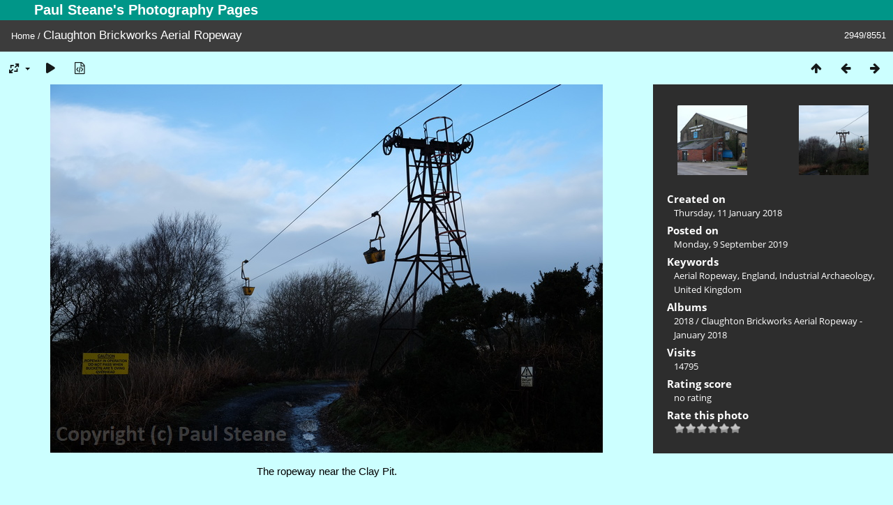

--- FILE ---
content_type: text/html; charset=utf-8
request_url: https://steane.com/gallery/picture.php?/675
body_size: 3907
content:
<!DOCTYPE html>
<html lang=en dir=ltr>
<head>
<title>Claughton Brickworks Aerial Ropeway</title>
<link rel="shortcut icon" type="image/x-icon" href="themes/default/icon/favicon.ico">
<link rel="stylesheet" type="text/css" href="themes/modus/css/open-sans/open-sans.css"> <link rel="stylesheet" type="text/css" href="_data/combined/1mwsp1s.css">   <link rel=canonical href="picture.php?/675">
<meta name=viewport content="width=device-width,initial-scale=1">
<script>if(document.documentElement.offsetWidth>1270)document.documentElement.className='wide'</script>
<meta name="robots" content="follow">

<meta property="og:url" content="https://steane.com/gallery/picture.php?/675">
<meta property="og:type" content="website">
<meta property="og:title" content="Claughton Brickworks Aerial Ropeway">
<meta property="og:description" content="The ropeway near the Clay Pit.">
<meta property="og:image" content="https://steane.com/gallery/_data/i/upload/2019/09/09/20190909144740-af1153a9-me.jpg">
<meta property="og:image:type" content="image/jpeg">
<meta property="og:site_name" content="Paul Steane's Photography Pages">

<meta name="generator" content="Piwigo (aka PWG), see piwigo.org">

<meta name="keywords" content="Aerial  Ropeway, England, Industrial Archaeology, United Kingdom">
<meta name="description" content="The ropeway near the Clay Pit. - Claughton Brickworks Aerial Ropeway">


</head>

<body id=thePicturePage class="section-categories image-675  modus-withPageBanner" data-infos='{"section":"categories","image_id":"675"}'>
<div id="theHeader"><h1>Paul Steane's Photography Pages</h1></div>
<div id="content">



<div class=titrePage id=imageHeaderBar><div class="imageNumber">2949/8551</div>
	<div class="browsePath">
		<a href="/gallery/">Home</a><span class="browsePathSeparator"> / </span><h2>Claughton Brickworks Aerial Ropeway</h2>
	</div>
</div>

<div id="imageToolBar">

<div class="navigationButtons">
<a href="index.php?/categories/flat/start-1998" title="Thumbnails" class="pwg-state-default pwg-button"><span class="pwg-icon pwg-icon-arrow-n"></span><span class="pwg-button-text">Thumbnails</span></a><a href="picture.php?/674/categories" title="Previous : Claughton Brickworks" class="pwg-state-default pwg-button"><span class="pwg-icon pwg-icon-arrow-w"></span><span class="pwg-button-text">Previous</span></a><a href="picture.php?/676/categories" title="Next : Claughton Brickworks Aerial Ropeway" class="pwg-state-default pwg-button pwg-button-icon-right"><span class="pwg-icon pwg-icon-arrow-e"></span><span class="pwg-button-text">Next</span></a></div>

<div class=actionButtonsWrapper><a id=imageActionsSwitch class=pwg-button><span class="pwg-icon pwg-icon-ellipsis"></span></a><div class="actionButtons">
<a id="derivativeSwitchLink" title="Photo sizes" class="pwg-state-default pwg-button" rel="nofollow"><span class="pwg-icon pwg-icon-sizes"></span><span class="pwg-button-text">Photo sizes</span></a><div id="derivativeSwitchBox" class="switchBox"><div class="switchBoxTitle">Photo sizes</div><span class="switchCheck" id="derivativeChecked2small" style="visibility:hidden">&#x2714; </span><a href="javascript:changeImgSrc('_data/i/upload/2019/09/09/20190909144740-af1153a9-2s.jpg','2small','2small')">XXS - tiny<span class="derivativeSizeDetails"> (240 x 160)</span></a><br><span class="switchCheck" id="derivativeCheckedxsmall" style="visibility:hidden">&#x2714; </span><a href="javascript:changeImgSrc('_data/i/upload/2019/09/09/20190909144740-af1153a9-xs.jpg','xsmall','xsmall')">XS - extra small<span class="derivativeSizeDetails"> (432 x 288)</span></a><br><span class="switchCheck" id="derivativeCheckedsmall" style="visibility:hidden">&#x2714; </span><a href="javascript:changeImgSrc('_data/i/upload/2019/09/09/20190909144740-af1153a9-sm.jpg','small','small')">S - small<span class="derivativeSizeDetails"> (576 x 384)</span></a><br><span class="switchCheck" id="derivativeCheckedmedium">&#x2714; </span><a href="javascript:changeImgSrc('_data/i/upload/2019/09/09/20190909144740-af1153a9-me.jpg','medium','medium')">M - medium<span class="derivativeSizeDetails"> (792 x 528)</span></a><br><span class="switchCheck" id="derivativeCheckedlarge" style="visibility:hidden">&#x2714; </span><a href="javascript:changeImgSrc('_data/i/upload/2019/09/09/20190909144740-af1153a9-la.jpg','large','large')">L - large<span class="derivativeSizeDetails"> (1008 x 672)</span></a><br><span class="switchCheck" id="derivativeCheckedxlarge" style="visibility:hidden">&#x2714; </span><a href="javascript:changeImgSrc('_data/i/upload/2019/09/09/20190909144740-af1153a9-xl.jpg','xlarge','xlarge')">XL - extra large<span class="derivativeSizeDetails"> (1224 x 816)</span></a><br><span class="switchCheck" id="derivativeCheckedxxlarge" style="visibility:hidden">&#x2714; </span><a href="javascript:changeImgSrc('_data/i/upload/2019/09/09/20190909144740-af1153a9-xx.jpg','xxlarge','xxlarge')">XXL - huge<span class="derivativeSizeDetails"> (1656 x 1104)</span></a><br></div>
<a href="picture.php?/675/categories&amp;slideshow=" title="slideshow" class="pwg-state-default pwg-button" rel="nofollow"><span class="pwg-icon pwg-icon-slideshow"></span><span class="pwg-button-text">slideshow</span></a><a href="picture.php?/675/categories&amp;metadata" title="Show file metadata" class="pwg-state-default pwg-button" rel="nofollow"><span class="pwg-icon pwg-icon-camera-info"></span><span class="pwg-button-text">Show file metadata</span></a></div></div>
</div>
<div id="theImageAndInfos">
<div id="theImage">


<noscript><img src="_data/i/upload/2019/09/09/20190909144740-af1153a9-me.jpg" width="792" height="528" alt="DSCF6684.JPG" id="theMainImage" usemap="#mapmedium" title="The ropeway near the Clay Pit." itemprop=contentURL></noscript>

  <img class="file-ext-jpg path-ext-jpg" src="_data/i/upload/2019/09/09/20190909144740-af1153a9-me.jpg"width="792" height="528" alt="DSCF6684.JPG" id="theMainImage" usemap="#mapmedium" title="The ropeway near the Clay Pit.">
  <img class="img-loader-derivatives" src="themes/default/images/ajax_loader.gif" style="width:auto;height:auto;" />

<map name="map2small"><area shape=rect coords="0,0,60,160" href="picture.php?/674/categories" title="Previous : Claughton Brickworks" alt="Claughton Brickworks"><area shape=rect coords="60,0,179,40" href="index.php?/categories/flat/start-1998" title="Thumbnails" alt="Thumbnails"><area shape=rect coords="180,0,240,160" href="picture.php?/676/categories" title="Next : Claughton Brickworks Aerial Ropeway" alt="Claughton Brickworks Aerial Ropeway"></map><map name="mapxsmall"><area shape=rect coords="0,0,108,288" href="picture.php?/674/categories" title="Previous : Claughton Brickworks" alt="Claughton Brickworks"><area shape=rect coords="108,0,322,72" href="index.php?/categories/flat/start-1998" title="Thumbnails" alt="Thumbnails"><area shape=rect coords="324,0,432,288" href="picture.php?/676/categories" title="Next : Claughton Brickworks Aerial Ropeway" alt="Claughton Brickworks Aerial Ropeway"></map><map name="mapsmall"><area shape=rect coords="0,0,144,384" href="picture.php?/674/categories" title="Previous : Claughton Brickworks" alt="Claughton Brickworks"><area shape=rect coords="144,0,429,96" href="index.php?/categories/flat/start-1998" title="Thumbnails" alt="Thumbnails"><area shape=rect coords="433,0,576,384" href="picture.php?/676/categories" title="Next : Claughton Brickworks Aerial Ropeway" alt="Claughton Brickworks Aerial Ropeway"></map><map name="mapmedium"><area shape=rect coords="0,0,198,528" href="picture.php?/674/categories" title="Previous : Claughton Brickworks" alt="Claughton Brickworks"><area shape=rect coords="198,0,591,132" href="index.php?/categories/flat/start-1998" title="Thumbnails" alt="Thumbnails"><area shape=rect coords="595,0,792,528" href="picture.php?/676/categories" title="Next : Claughton Brickworks Aerial Ropeway" alt="Claughton Brickworks Aerial Ropeway"></map><map name="maplarge"><area shape=rect coords="0,0,252,672" href="picture.php?/674/categories" title="Previous : Claughton Brickworks" alt="Claughton Brickworks"><area shape=rect coords="252,0,752,168" href="index.php?/categories/flat/start-1998" title="Thumbnails" alt="Thumbnails"><area shape=rect coords="757,0,1008,672" href="picture.php?/676/categories" title="Next : Claughton Brickworks Aerial Ropeway" alt="Claughton Brickworks Aerial Ropeway"></map><map name="mapxlarge"><area shape=rect coords="0,0,306,816" href="picture.php?/674/categories" title="Previous : Claughton Brickworks" alt="Claughton Brickworks"><area shape=rect coords="306,0,913,204" href="index.php?/categories/flat/start-1998" title="Thumbnails" alt="Thumbnails"><area shape=rect coords="920,0,1224,816" href="picture.php?/676/categories" title="Next : Claughton Brickworks Aerial Ropeway" alt="Claughton Brickworks Aerial Ropeway"></map><map name="mapxxlarge"><area shape=rect coords="0,0,414,1104" href="picture.php?/674/categories" title="Previous : Claughton Brickworks" alt="Claughton Brickworks"><area shape=rect coords="414,0,1235,276" href="index.php?/categories/flat/start-1998" title="Thumbnails" alt="Thumbnails"><area shape=rect coords="1245,0,1656,1104" href="picture.php?/676/categories" title="Next : Claughton Brickworks Aerial Ropeway" alt="Claughton Brickworks Aerial Ropeway"></map>

<p class="imageComment">The ropeway near the Clay Pit.</p>

</div><div id="infoSwitcher"></div><div id="imageInfos">
	<div class="navThumbs">
			<a class="navThumb" id="linkPrev" href="picture.php?/674/categories" title="Previous : Claughton Brickworks" rel="prev">
				<span class="thumbHover prevThumbHover"></span>
        <img class="" src="_data/i/upload/2019/09/09/20190909144735-35a9f037-sq.jpg" alt="Claughton Brickworks">
			</a>
			<a class="navThumb" id="linkNext" href="picture.php?/676/categories" title="Next : Claughton Brickworks Aerial Ropeway" rel="next">
				<span class="thumbHover nextThumbHover"></span>
				<img class="" src="_data/i/upload/2019/09/09/20190909144746-e088c6b5-sq.jpg" alt="Claughton Brickworks Aerial Ropeway">
			</a>
	</div>

<dl id="standard" class="imageInfoTable">
<div id="datecreate" class="imageInfo"><dt>Created on</dt><dd><a href="index.php?/created-monthly-list-2018-01-11" rel="nofollow">Thursday, 11 January 2018</a></dd></div><div id="datepost" class="imageInfo"><dt>Posted on</dt><dd><a href="index.php?/posted-monthly-list-2019-09-09" rel="nofollow">Monday, 9 September 2019</a></dd></div><div id="Tags" class="imageInfo"><dt>Keywords</dt><dd><a href="index.php?/tags/144-aerial_ropeway">Aerial  Ropeway</a>, <a href="index.php?/tags/35-england">England</a>, <a href="index.php?/tags/56-industrial_archaeology">Industrial Archaeology</a>, <a href="index.php?/tags/91-united_kingdom">United Kingdom</a></dd></div><div id="Categories" class="imageInfo"><dt>Albums</dt><dd><ul><li><a href="index.php?/category/145">2018</a> / <a href="index.php?/category/112">Claughton Brickworks Aerial Ropeway - January 2018</a></li></ul></dd></div><div id="Visits" class="imageInfo"><dt>Visits</dt><dd>14795</dd></div><div id="Average" class="imageInfo"><dt>Rating score</dt><dd><span id="ratingScore">no rating</span> <span id="ratingCount"></span></dd></div><div id="rating" class="imageInfo"><dt><span id="updateRate">Rate this photo</span></dt><dd><form action="picture.php?/675/categories&amp;action=rate" method="post" id="rateForm" style="margin:0;"><div><input type="submit" name="rate" value="0" class="rateButton" title="0"><input type="submit" name="rate" value="1" class="rateButton" title="1"><input type="submit" name="rate" value="2" class="rateButton" title="2"><input type="submit" name="rate" value="3" class="rateButton" title="3"><input type="submit" name="rate" value="4" class="rateButton" title="4"><input type="submit" name="rate" value="5" class="rateButton" title="5">			</div>
			</form>
		</dd>
	</div>


</dl>

</div>
</div>


</div>
<div id="copyright">
	Powered by	<a href="https://piwigo.org">Piwigo</a>
	
<script type="text/javascript" src="_data/combined/pt3xhi.js"></script>
<script type="text/javascript">//<![CDATA[

RVAS = {
derivatives: [
{w:240,h:160,url:'_data/i/upload/2019/09/09/20190909144740-af1153a9-2s.jpg',type:'2small'},{w:432,h:288,url:'_data/i/upload/2019/09/09/20190909144740-af1153a9-xs.jpg',type:'xsmall'},{w:576,h:384,url:'_data/i/upload/2019/09/09/20190909144740-af1153a9-sm.jpg',type:'small'},{w:792,h:528,url:'_data/i/upload/2019/09/09/20190909144740-af1153a9-me.jpg',type:'medium'},{w:1008,h:672,url:'_data/i/upload/2019/09/09/20190909144740-af1153a9-la.jpg',type:'large'},{w:1224,h:816,url:'_data/i/upload/2019/09/09/20190909144740-af1153a9-xl.jpg',type:'xlarge'},{w:1656,h:1104,url:'_data/i/upload/2019/09/09/20190909144740-af1153a9-xx.jpg',type:'xxlarge'}],
cp: '/gallery/'
}
rvas_choose();
document.onkeydown = function(e){e=e||window.event;if (e.altKey) return true;var target=e.target||e.srcElement;if (target && target.type) return true;	var keyCode=e.keyCode||e.which, docElem=document.documentElement, url;switch(keyCode){case 63235: case 39: if (e.ctrlKey || docElem.scrollLeft==docElem.scrollWidth-docElem.clientWidth)url="picture.php?/676/categories"; break;case 63234: case 37: if (e.ctrlKey || docElem.scrollLeft==0)url="picture.php?/674/categories"; break;case 36: if (e.ctrlKey)url="picture.php?/703/categories"; break;case 35: if (e.ctrlKey)url="picture.php?/8567/categories"; break;case 38: if (e.ctrlKey)url="index.php?/categories/flat/start-1998"; break;}if (url) {window.location=url.replace("&amp;","&"); return false;}return true;}
function changeImgSrc(url,typeSave,typeMap)
{
	var theImg = document.getElementById("theMainImage");
	if (theImg)
	{
		theImg.removeAttribute("width");theImg.removeAttribute("height");
		theImg.src = url;
		theImg.useMap = "#map"+typeMap;
	}
	jQuery('#derivativeSwitchBox .switchCheck').css('visibility','hidden');
	jQuery('#derivativeChecked'+typeMap).css('visibility','visible');
	document.cookie = 'picture_deriv='+typeSave+';path=/gallery/';
}
(window.SwitchBox=window.SwitchBox||[]).push("#derivativeSwitchLink", "#derivativeSwitchBox");
var _pwgRatingAutoQueue = _pwgRatingAutoQueue||[];_pwgRatingAutoQueue.push( {rootUrl: '', image_id: 675,onSuccess : function(rating) {var e = document.getElementById("updateRate");if (e) e.innerHTML = "Update your rating";e = document.getElementById("ratingScore");if (e) e.innerHTML = rating.score;e = document.getElementById("ratingCount");if (e) {if (rating.count == 1) {e.innerHTML = "(%d rate)".replace( "%d", rating.count);} else {e.innerHTML = "(%d rates)".replace( "%d", rating.count);}}}} );
//]]></script>
<script type="text/javascript">
(function() {
var s,after = document.getElementsByTagName('script')[document.getElementsByTagName('script').length-1];
s=document.createElement('script'); s.type='text/javascript'; s.async=true; s.src='_data/combined/1ql99r.js';
after = after.parentNode.insertBefore(s, after);
})();
</script>
</div></body>
</html>